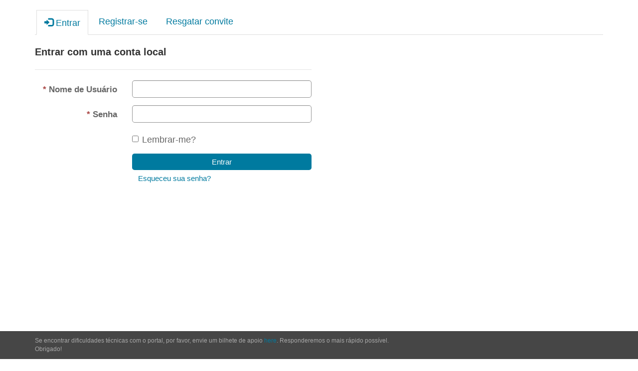

--- FILE ---
content_type: text/html; charset=utf-8
request_url: https://osvolunteers.microsoftcrmportals.com/pt-BR/SignIn?ReturnUrl=%252Fen-US%252Fforums%252Fgeneral-discussion%252F2fe15406-23e9-ee11-a73c-6045bdbd7e97
body_size: 12597
content:



<!DOCTYPE html>
<html lang="pt-BR" data-lang="pt-BR" crm-lang="pt-BR" dir="ltr" crm-lcid="1046"
	same-site-mode="None">
<head>
		
		<meta charset="utf-8" /><meta name="viewport" content="width=device-width,&#32;initial-scale=1.0" /><meta http-equiv="X-UA-Compatible" content="IE=edge" />
		<script type="text/javascript" >
				
        </script>
	<title>
	
		Casa
		
</title>
		
		<script src="/_portal/7b138792-1090-45b6-9241-8f8d96d8c372/Resources/ResourceManager?lang=pt-BR"></script>
	
	<script type="text/javascript">
        // Refresh all powerBI Iframes on Login in one Iframe
        window.addEventListener('message', function (event) {
            if (event && event.data && event.data == 'refreshPowerBI') {
                $("iframe.powerbi").each(function () {
                    this.src = this.src;
                });
            }
        });

        // Fix for incorrect viewport width setting in IE 10 on Windows Phone 8.
        if (navigator.userAgent.match(/IEMobile\/10\.0/)) {
            var msViewportStyle = document.createElement("style");
            msViewportStyle.appendChild(document.createTextNode("@-ms-viewport{width:auto!important}"));
            document.getElementsByTagName("head")[0].appendChild(msViewportStyle);
        }
    </script>
		
	
		
		<link href="/bootstrap.min.css?1595333341000" rel="stylesheet" />

		<link href="https://content.powerapps.com/resource/powerappsportal/dist/font-awesome.bundle-3d8a58a48f.css" onerror="javascript:&#32;var&#32;target&#32;=&#32;event.target;&#32;var&#32;link&#32;=&#32;document.createElement(&#39;link&#39;);&#32;link.crossOrigin&#32;=&#32;target.crossOrigin;&#32;link.href&#32;=&#32;&#39;/dist/font-awesome.bundle-3d8a58a48f.css&#39;;&#32;link.rel&#32;=&#32;&#39;stylesheet&#39;;&#32;target.insertAdjacentElement(&#39;afterend&#39;,link);" rel="stylesheet" />

				<link href="https://content.powerapps.com/resource/powerappsportal/dist/preform.bundle-c7915b3e06.css" onerror="javascript:&#32;var&#32;target&#32;=&#32;event.target;&#32;var&#32;link&#32;=&#32;document.createElement(&#39;link&#39;);&#32;link.crossOrigin&#32;=&#32;target.crossOrigin;&#32;link.href&#32;=&#32;&#39;/dist/preform.bundle-c7915b3e06.css&#39;;&#32;link.rel&#32;=&#32;&#39;stylesheet&#39;;&#32;target.insertAdjacentElement(&#39;afterend&#39;,link);" rel="stylesheet" />


		
			


		
	
		<link rel="stylesheet" href="/Areas/Account/css/account.css">
	

		<link href="/theme.css?1663569818000" rel="stylesheet" />
<link href="/osi-styles.css?1614850187000" rel="stylesheet" />

		<style type="text/css">#terms-and-conditions-section{
 padding-top:10px; 
}


body {
    margin-bottom: 0px; 
}
.no-float {
      display: table-cell;
      float: none;
  }
  .btn {
    border-radius:5px;
    border:0px;
  }
  
  .navbar-static-top.navbar-inverse {
  
    border-color: transparent;
    padding-bottom: 0px;
    display: none;
}
 
 body {
    font-family: "Segoe UI","Helvetica Neue",Helvetica,Arial,sans-serif;
    font-size: 18px;
    line-height: 1.42857;
    color: #666;
    background-color: #fff;
}


.sidebar-home {
    background-color: #ffffff !important;
    border-top: none;
    margin-top: 36px;
    position: relative;
    padding-top: 0px;
    max-width: 1400px;
    margin: 0 auto;
}
.no-gutter > [class*='col-'] {
    padding-right:0;
    padding-left:0;
}

.grey {
    background-color: #F7F4F4;
}

 .col-md-12 {
    width: 100%;
    margin-bottom: 35px;
}

h2 {
    font-weight: bold;
    font-size: 24px;
    color: #1c9bb7;
}

.hero-image {
    max-height: 600px;
    margin-bottom: 25px;
}

b, strong {
    font-weight: bold;
    font-size: 18px;
}

.btn-danger {
    color: #fff;
    background-color: #e41c24;
    border-color: #e41c24;
}

.spacer {
    padding-top: 25px;
    padding-bottom: 25px; 
}

footer .footer-bottom {
    width: 100%;
    margin: 0 auto;
    min-height: 36px;
    background-color: #464646;
    font-size: 12px;
    display: flex;
    align-items: center;
}

ul, ol {
    margin-top: 0;
    margin-bottom: 10.5px;
    margin-top: 15px;
}

.btn-primary {
    margin-bottom: 0px !important;
}

h4 {
    margin-top: 15.5px;
    margin-bottom: 15.5px;
}

p {
	display: inline-block;
	margin: 20px;
}
hr {
	display: inline-block;
	width: 100px;	
}

@media (min-width: 1200px) {
.navbar>.container .navbar-brand, .navbar>.container-fluid .navbar-brand {
   margin-left: 0; 
   float: right !important;
  
    padding-top: 10px;
}
}

@media (max-width: 1026px) {
body {
    background-color: #efefef;
}
.full-bgd-img {
    width: 100%;
    background-image: none;
    background-size: 100%;
    background-repeat: no-repeat;
    background-color: #a9a9a9;
    padding-top: 80px;
}

.white-bgd {
    margin: auto;
}

}

@media (max-width: 420px) {
.white-bgd {
    max-width: 350px;
}

h4, .h4 {
    font-size: 18px;
}
.full-bgd-img {
    padding-top: 30px;
}
.page-content {
    min-height: 750px;
}
.page-copy {
    margin-bottom: 40px;
}
.footer-bottom {
    position: relative;
}
}
</style>
		<script type="text/javascript" src="https://cdnjs.cloudflare.com/ajax/libs/pdfobject/2.1.1/pdfobject.js"></script>
		
		
		
	
		
		<link href="https://content.powerapps.com/resource/powerappsportal/dist/pwa-style.bundle-55718a4c0d.css" onerror="javascript:&#32;var&#32;target&#32;=&#32;event.target;&#32;var&#32;link&#32;=&#32;document.createElement(&#39;link&#39;);&#32;link.crossOrigin&#32;=&#32;target.crossOrigin;&#32;link.href&#32;=&#32;&#39;/dist/pwa-style.bundle-55718a4c0d.css&#39;;&#32;link.rel&#32;=&#32;&#39;stylesheet&#39;;&#32;target.insertAdjacentElement(&#39;afterend&#39;,link);" rel="stylesheet" />

		</head>
<body data-sitemap-state="/"
	data-dateformat="dd-MMM-yy"
	data-timeformat="HH:mm"
	data-datetimeformat="dd-MMM-yy HH:mm"
	data-app-path="/"
	data-ckeditor-basepath="/js/BaseHtmlContentDesigner/Libs/msdyncrm_/libs/ckeditor/"
	data-case-deflection-url="/_services/search/7b138792-1090-45b6-9241-8f8d96d8c372">


	
		<link href="https://content.powerapps.com/resource/powerappsportal/dist/pcf-style.bundle-373a0f4982.css" onerror="javascript:&#32;var&#32;target&#32;=&#32;event.target;&#32;var&#32;link&#32;=&#32;document.createElement(&#39;link&#39;);&#32;link.crossOrigin&#32;=&#32;target.crossOrigin;&#32;link.href&#32;=&#32;&#39;/dist/pcf-style.bundle-373a0f4982.css&#39;;&#32;link.rel&#32;=&#32;&#39;stylesheet&#39;;&#32;target.insertAdjacentElement(&#39;afterend&#39;,link);" rel="stylesheet" />

			
	
		

	<div id="offlineNotificationBar" class="displayNone">
		<img alt="web" id="web" onerror="javascript:&#32;var&#32;target&#32;=&#32;event.target;&#32;var&#32;img&#32;=&#32;document.createElement(&#39;img&#39;);&#32;img.src&#32;=&#32;&#39;/css/images/web.png&#39;;&#32;img.alt&#32;=&#32;&#39;web&#39;;&#32;img.id&#32;=&#32;&#39;web&#39;&#32;;&#32;target.insertAdjacentElement(&#39;afterend&#39;,img);&#32;target.remove();" src="https://content.powerapps.com/resource/powerappsportal/img/web.png" />
		<div id="message">Você está offline. Esta é uma versão somente leitura da página.</div>
		<div id="close" onclick="this.parentElement.style.display='none';"><img alt="close" onerror="javascript:&#32;var&#32;target&#32;=&#32;event.target;&#32;var&#32;img&#32;=&#32;document.createElement(&#39;img&#39;);&#32;img.src&#32;=&#32;&#39;/css/images/close.png&#39;;&#32;img.alt&#32;=&#32;&#39;close&#39;;&#32;img.id&#32;=&#32;&#39;&#39;&#32;;&#32;target.insertAdjacentElement(&#39;afterend&#39;,img);&#32;target.remove();" src="https://content.powerapps.com/resource/powerappsportal/img/close.png" /></div>
	</div>

	

	<script type="text/javascript">
        window.DisableCkEditor = window.DisableCkEditor || {};
		DisableCkEditor.Value = 'False';
    </script>

	<script type="text/javascript">
        var enableOmniChannelWidgetWithSiteCopilot = 'False';
        if (enableOmniChannelWidgetWithSiteCopilot === "True" || enableOmniChannelWidgetWithSiteCopilot === "true") {
            const authUrl = window.location.origin + "/_services/auth/portalusertoken";
            const fetchWithRetries = async (url, options, retries) => {
                try {
                    const authResponse = await fetch(url, options);
                    const token = await authResponse.text();
                    sessionStorage['c2Token'] = token;
                } catch (err) {
                    if (retries === 1) throw err;
                    return await fetchWithRetries(url, options, retries - 1);
                }
            };
            fetchWithRetries(authUrl, { method: "POST" }, 4);
        }
    </script>

	<script type="text/javascript">
		var isPvaBotAuthenticated = sessionStorage['isPvaBotAuthenticated'];
		var isPortalUserLoggedIn = 'False';

        if ((isPvaBotAuthenticated != null || isPvaBotAuthenticated != undefined) && isPvaBotAuthenticated != isPortalUserLoggedIn) {
			sessionStorage['triggerPvaBotSignOut'] = true;
			sessionStorage.removeItem('c2Token');
            sessionStorage.removeItem('directLinetoken');
            sessionStorage.removeItem('conversation_Id');

			sessionStorage.removeItem('bot_c2Token');
			sessionStorage.removeItem('botdirectLinetoken');
            sessionStorage.removeItem('botconversation_Id');
		}
		sessionStorage['isPvaBotAuthenticated'] = isPortalUserLoggedIn;
    </script>

	<script type="text/javascript">
		window["CSPSettings"] = window["CSPSettings"] || {};
		window["CSPSettings"].nonce = '';
        window["FabricConfig"] = window["FabricConfig"] || {};
        window["FabricConfig"].mergeStyles = window["FabricConfig"].mergeStyles || {};
		window["FabricConfig"].mergeStyles.cspSettings = window["CSPSettings"];
        window["Microsoft"] = window["Microsoft"] || {};
		window["Microsoft"].Dynamic365 = {
			Portal: {
				
				User: {
					userName: '',
					firstName: '',
					lastName: '',
					email: '',
					contactId: '',
					userRoles: [],
				},
				
				version: '9.7.9.55',
				type: 'CustomerPortal',
				id: '1119abef-f9a7-465d-ac74-df10dd596948', 
				geo: 'NAM', 
				tenant: 'd6b6b690-08af-4e14-bab6-f83cef2c16e0', 
				correlationId: '13b76bab-8a5f-47d0-8271-ce5839ce994f',
                orgEnvironmentId: 'f1c25e25-ef32-4681-ae90-4d27fc99de56',
                orgId: '137e6d54-cf12-458a-8dd2-571e692aefa8',
                portalProductionOrTrialType: 'Production',
                isTelemetryEnabled: 'True',
                InstrumentationSettings: {
                    instrumentationKey: '197418c5cb8c4426b201f9db2e87b914-87887378-2790-49b0-9295-51f43b6204b1-7172',
                    collectorEndpoint: 'https://us-mobile.events.data.microsoft.com/OneCollector/1.0/'
                },
                timerProfileForBatching: 'NEAR_REAL_TIME',
                activeLanguages: ["en-US","fr-FR","ru-RU","pt-PT","pt-BR","it-IT","vi-VN","th-TH","es-ES"],
                isClientApiEnabled: 'True'
            }
        };

		window["Microsoft"].Dynamic365.Portal.onPagesClientApiReady = (callback) => {
			return new Promise((resolve, reject) => {
				let isComplete = false;
				let timeoutId;
				const timeoutInterval = 10000;
		
				function handleReady() {
					if (!isComplete && window.$pages) {
						isComplete = true;
						clearTimeout(timeoutId);
						try {
							if (typeof callback === "function") {
								callback(window.$pages);
							}
						} catch (e) {
							console.error("onPagesClientApiReady callback error:", e);
						}
						resolve(window.$pages); // should we reject if callback throws an error
					}
				}
		
				if (window.$pages) {
					handleReady();
					return;
				}
		
				function sdkListener() {
					handleReady();
					window.removeEventListener('pagesSDKInitialized', sdkListener);
				}
		
				window.addEventListener('pagesSDKInitialized', sdkListener);
		
				timeoutId = setTimeout(() => {
					if (!isComplete) {
						window.removeEventListener('pagesSDKInitialized', sdkListener);
						if (window.$pages) {
							handleReady();
						} else {
							isComplete = true;
							reject(new Error('window.$pages not available.'));
						}
					}
				}, timeoutInterval);
			});
		};

        // Mark request not cacheable if Dynamics365PortalAnalytics cookie is being refreshed by the server or if the cookie in request header is invalid
		

        // For client side telemetry intializing Dynamics365PortalAnalytics cookie object
		
        window["Microsoft"].Dynamic365.Portal.dynamics365PortalAnalytics = 'zPf4YJ1dBkOlYmhOSco6texNhOZ5Eiqj5j63bOe0G7JiISewCCO38ykXNSFnornXT90-iLDN0OIUTWY5gEDIoWJ8QQyxlMCrhgcVZFSZ3TKDHJditxL9VVPCw74WDmdP5VGP6c_L6PStzKRatkvS7Q2'; // CodeQL [SM00430] False Positive: only alphanumeric chars allowed, for non-alphanumeric char it will return INVALID_CHARACTERS_IN_COOKIE 
		

	</script>
	
	<script type="text/javascript">

		
    </script>

	
		
<script src="/commonlib.js"></script>
<script>
var userrole = '';
var username = '';
if(userrole != ''){
		//Redired to landing page when user who has name field  clicks on home button.
    var partialUrlString = window.location.href.split('/')
    var partialUrl = partialUrlString[partialUrlString.length - 2];

		if(username =="" && partialUrl != "volunteer")
		{
		window.location.href = "/volunteer/";
		}
}
</script>
<div class="navbar navbar-inverse navbar-static-top navbar-fixed-top" style="background-color:white;" role="navigation">
  <div class="container-fluid">
    <div class="navbar-header">
      <div class="visible-xs-block">
        <div id="headerLogo" style="float: left;"><a href="/"><img alt="Operation Smile" unselectable="on" src="/operationsmilelogo4" style=" width:100px; height: auto;"></a></div>
      </div>
       <div class="visible-sm-block visible-md-block visible-lg-block navbar-brand"> 
        <div class="xrm-editable-html&#32;xrm-attribute" data-languageContext="português&#32;(Brasil)"><div class="xrm-attribute-value"><div id="headerLogo" style="float: left;">
  <a href="/">
    <img alt="Operation Smile" unselectable="on" src="/operationsmilelogo4">
  </a>
</div></div></div>
      </div>
      <button type="button" style="border:none;" class="navbar-toggle collapsed" title="Alternar navega&#231;&#227;o" data-toggle="collapse" data-target="#navbar" aria-expanded="false" onclick="setHeight();">
        <span class="sr-only">Alternar navega&#231;&#227;o</span>
        <span class="icon-bar" style="background-color:#878990;"></span>
        <span class="icon-bar" style="background-color:#878990;"></span>
        <span class="icon-bar" style="background-color:#878990;"></span>
      </button>
    </div>
    <div id="navbar" class="navbar-collapse collapse">
      
      
        <div class="navbar-right menu-bar " data-weblinks-maxdepth="2">
          <ul class="nav navbar-nav weblinks" role="menubar">
            
              
              
                
              

              <li role="none" class="weblink ">
                <a role="menuitem" style="color:#878990;"
                    aria-label="Home"
                                        href="/pt-BR/"
 title="Home">
                        <span class="fa fa-home" aria-hidden="true"></span>
                </a>

                
              </li>

            
              
                <li class="divider-vertical" aria-hidden="true"></li>
              
              
                
                  
                
              

              <li role="none" class="weblink  dropdown">
                <a role="menuitem" style="color:#878990;"
                    aria-label="Volunt&#225;rio"
                                        href="#" class="dropdown-toggle" data-toggle="dropdown"
 title="Volunt&#225;rio">
                      Volunt&#225;rio
                      <span class="caret"></span>
                </a>

                
                  <ul class="dropdown-menu" role="menu">
                    
                      <li role="none">
                        <a role="menuitem" style="color:#878990;"
                           aria-label="Volunt&#225;rio"
                           href="/pt-BR/volunteer/"
                           
                           
                           title="Volunt&#225;rio" >Volunt&#225;rio</a>
                      </li>
                      <li class="divider"></li>
                    
                    
                      <li role="none">
                        <a role="menuitem" style="color:#878990;"
                           aria-label="As minhas aplica&#231;&#245;es"
                           href="/volunteer/my-applications/"
                           
                           
                           >
                           As minhas aplica&#231;&#245;es
                        </a>
                      </li>
                    
                      <li role="none">
                        <a role="menuitem" style="color:#878990;"
                           aria-label="Meus documentos"
                           href="/volunteer/my-documents/"
                           
                           
                           >
                           Meus documentos
                        </a>
                      </li>
                    
                      <li role="none">
                        <a role="menuitem" style="color:#878990;"
                           aria-label="Conte-nos sobre voc&#234;"
                           href="/volunteer/pre-screening/"
                           
                           
                           >
                           Conte-nos sobre voc&#234;
                        </a>
                      </li>
                    
                      <li role="none">
                        <a role="menuitem" style="color:#878990;"
                           aria-label="Recursos para volunt&#225;rios"
                           href="/volunteer/volunteer-resources/"
                           
                           
                           >
                           Recursos para volunt&#225;rios
                        </a>
                      </li>
                    
                  </ul>
                
              </li>

            
              
                <li class="divider-vertical" aria-hidden="true"></li>
              
              
                
                  
                
              

              <li role="none" class="weblink  dropdown">
                <a role="menuitem" style="color:#878990;"
                    aria-label="Miss&#245;es"
                                        href="#" class="dropdown-toggle" data-toggle="dropdown"
 title="Miss&#245;es">
                      Miss&#245;es
                      <span class="caret"></span>
                </a>

                
                  <ul class="dropdown-menu" role="menu">
                    
                      <li role="none">
                        <a role="menuitem" style="color:#878990;"
                           aria-label="Miss&#245;es"
                           href="/pt-BR/missions/"
                           
                           
                           title="Miss&#245;es" >Miss&#245;es</a>
                      </li>
                      <li class="divider"></li>
                    
                    
                      <li role="none">
                        <a role="menuitem" style="color:#878990;"
                           aria-label="Minhas miss&#245;es confirmadas"
                           href="/missions/my-confirmed-missions/"
                           
                           
                           >
                           Minhas miss&#245;es confirmadas
                        </a>
                      </li>
                    
                  </ul>
                
              </li>

            
            
            
            <li class="divider-vertical" aria-hidden="true"></li>
            
              <li class="dropdown" role="none">
                <a class="dropdown-toggle" href="#" data-toggle="dropdown" role="menuitem" 
                aria-label="portugu&#234;s (Brasil)" aria-haspopup="true" aria-expanded="false" 
                title="portugu&#234;s (Brasil)" style="color:#878990;">
                  <span class="drop_language">portugu&#234;s (Brasil)</span>
                  <span class="caret"></span>
                </a>
                <ul class="dropdown-menu" role="menu">
  
    <li>
      <a href="/en-US/SignIn?ReturnUrl=%252Fen-US%252Fforums%252Fgeneral-discussion%252F2fe15406-23e9-ee11-a73c-6045bdbd7e97" title="English" data-code="en-US" 
      style="color:#878990;">English</a>
    </li>
    
    <li>
      <a href="/fr-FR/SignIn?ReturnUrl=%252Fen-US%252Fforums%252Fgeneral-discussion%252F2fe15406-23e9-ee11-a73c-6045bdbd7e97" title="français" data-code="fr-FR" 
      style="color:#878990;">français</a>
    </li>
    
    <li>
      <a href="/ru-RU/SignIn?ReturnUrl=%252Fen-US%252Fforums%252Fgeneral-discussion%252F2fe15406-23e9-ee11-a73c-6045bdbd7e97" title="русский" data-code="ru-RU" 
      style="color:#878990;">русский</a>
    </li>
    
    <li>
      <a href="/pt-PT/SignIn?ReturnUrl=%252Fen-US%252Fforums%252Fgeneral-discussion%252F2fe15406-23e9-ee11-a73c-6045bdbd7e97" title="português (Portugal)" data-code="pt-PT" 
      style="color:#878990;">português (Portugal)</a>
    </li>
    
    <li>
      <a href="/pt-BR/SignIn?ReturnUrl=%252Fen-US%252Fforums%252Fgeneral-discussion%252F2fe15406-23e9-ee11-a73c-6045bdbd7e97" title="português (Brasil)" data-code="pt-BR" 
      style="color:#878990;">português (Brasil)</a>
    </li>
    
    <li>
      <a href="/it-IT/SignIn?ReturnUrl=%252Fen-US%252Fforums%252Fgeneral-discussion%252F2fe15406-23e9-ee11-a73c-6045bdbd7e97" title="italiano" data-code="it-IT" 
      style="color:#878990;">italiano</a>
    </li>
    
    <li>
      <a href="/vi-VN/SignIn?ReturnUrl=%252Fen-US%252Fforums%252Fgeneral-discussion%252F2fe15406-23e9-ee11-a73c-6045bdbd7e97" title="Tiếng Việt" data-code="vi-VN" 
      style="color:#878990;">Tiếng Việt</a>
    </li>
    
    <li>
      <a href="/th-TH/SignIn?ReturnUrl=%252Fen-US%252Fforums%252Fgeneral-discussion%252F2fe15406-23e9-ee11-a73c-6045bdbd7e97" title="ไทย" data-code="th-TH" 
      style="color:#878990;">ไทย</a>
    </li>
    
    <li>
      <a href="/es-ES/SignIn?ReturnUrl=%252Fen-US%252Fforums%252Fgeneral-discussion%252F2fe15406-23e9-ee11-a73c-6045bdbd7e97" title="español" data-code="es-ES" 
      style="color:#878990;">español</a>
    </li>
    
</ul>
              </li>
            <li class="divider-vertical" aria-hidden="true"></li>
            
            
              <li role="none">
                <a role="menuitem" style="color:#878990;" aria-label="Entrar" href="/pt-BR/SignIn?returnUrl=%252Fen-US%252Fforums%252Fgeneral-discussion%252F2fe15406-23e9-ee11-a73c-6045bdbd7e97" title="Entrar">
                      Entrar
                </a>
              </li>
            
          </ul>
          
        </div>
      
      <div class="navbar-right hidden-xs">
        <div class="xrm-editable-html&#32;xrm-attribute&#32;no-value"><div class="xrm-attribute-value"></div></div>
      </div>
    </div>
  </div>
</div>


  
  
  
  

<script type="text/javascript">
         window.onload = function() {

            if(window.navigator.appName == "Microsoft Internet Explorer" || window.navigator.userAgent.indexOf("Trident") > 0){
                var searchElement = document.getElementById("search");
                if (searchElement != null) searchElement.setAttribute("href", "");
            }
          };

          function setHeight(){
           var windowHeight = window.innerHeight - 140;
           var navbar = document.getElementById("navbar");
           if (navbar) {
            navbar.style.maxHeight = windowHeight + "px";
   }
          }

          window.addEventListener('resize', function (event) {
           setHeight();
          });
</script>
	

	<!-- add anti-forgery token-->
	<div id="antiforgerytoken" data-url="/_layout/tokenhtml"></div>

	
			<!-- Client Telemetry init if telemetry enabled-->
			<script onerror="javascript:&#32;var&#32;target&#32;=&#32;event.target;&#32;var&#32;script&#32;=&#32;document.createElement(&#39;script&#39;);&#32;script.crossOrigin&#32;=&#32;target.crossOrigin;&#32;script.src&#32;=&#32;&#39;/dist/client-telemetry.bundle-f9f45b65a6.js&#39;;&#32;script.type&#32;=&#32;&#39;text/javascript&#39;;&#32;target.insertAdjacentElement(&#39;afterend&#39;,script);" src="https://content.powerapps.com/resource/powerappsportal/dist/client-telemetry.bundle-f9f45b65a6.js" type="text/javascript"></script>

		
	
		<!-- Client Telemetry Wrapper init -->
		<script onerror="javascript:&#32;var&#32;target&#32;=&#32;event.target;&#32;var&#32;script&#32;=&#32;document.createElement(&#39;script&#39;);&#32;script.crossOrigin&#32;=&#32;target.crossOrigin;&#32;script.src&#32;=&#32;&#39;/dist/client-telemetry-wrapper.bundle-633e70f51b.js&#39;;&#32;script.type&#32;=&#32;&#39;text/javascript&#39;;&#32;target.insertAdjacentElement(&#39;afterend&#39;,script);" src="https://content.powerapps.com/resource/powerappsportal/dist/client-telemetry-wrapper.bundle-633e70f51b.js" type="text/javascript"></script>

		<script>
			window.clientLogWrapper = new ClientLogWrapper();
		</script>
		<script onerror="javascript:&#32;var&#32;target&#32;=&#32;event.target;&#32;var&#32;script&#32;=&#32;document.createElement(&#39;script&#39;);&#32;script.crossOrigin&#32;=&#32;target.crossOrigin;&#32;script.src&#32;=&#32;&#39;/dist/preform.moment_2_29_4.bundle-4fdd3f639b.js&#39;;&#32;script.type&#32;=&#32;&#39;text/javascript&#39;;&#32;target.insertAdjacentElement(&#39;afterend&#39;,script);" src="https://content.powerapps.com/resource/powerappsportal/dist/preform.moment_2_29_4.bundle-4fdd3f639b.js" type="text/javascript"></script>

		

		<script onerror="javascript:&#32;var&#32;target&#32;=&#32;event.target;&#32;var&#32;script&#32;=&#32;document.createElement(&#39;script&#39;);&#32;script.crossOrigin&#32;=&#32;target.crossOrigin;&#32;script.src&#32;=&#32;&#39;/dist/pcf-dependency.bundle-805a1661b7.js&#39;;&#32;script.type&#32;=&#32;&#39;text/javascript&#39;;&#32;target.insertAdjacentElement(&#39;afterend&#39;,script);" src="https://content.powerapps.com/resource/powerappsportal/dist/pcf-dependency.bundle-805a1661b7.js" type="text/javascript"></script>

							   <script onerror="javascript:&#32;var&#32;target&#32;=&#32;event.target;&#32;var&#32;script&#32;=&#32;document.createElement(&#39;script&#39;);&#32;script.crossOrigin&#32;=&#32;target.crossOrigin;&#32;script.src&#32;=&#32;&#39;/dist/pcf.bundle-b48d7dca38.js&#39;;&#32;script.type&#32;=&#32;&#39;text/javascript&#39;;&#32;target.insertAdjacentElement(&#39;afterend&#39;,script);" src="https://content.powerapps.com/resource/powerappsportal/dist/pcf.bundle-b48d7dca38.js" type="text/javascript"></script>

							   <script onerror="javascript:&#32;var&#32;target&#32;=&#32;event.target;&#32;var&#32;script&#32;=&#32;document.createElement(&#39;script&#39;);&#32;script.crossOrigin&#32;=&#32;target.crossOrigin;&#32;script.src&#32;=&#32;&#39;/dist/pcf-extended.bundle-b0e01b5622.js&#39;;&#32;script.type&#32;=&#32;&#39;text/javascript&#39;;&#32;target.insertAdjacentElement(&#39;afterend&#39;,script);" src="https://content.powerapps.com/resource/powerappsportal/dist/pcf-extended.bundle-b0e01b5622.js" type="text/javascript"></script>

						
		
		<div id="content-container" class="container wrapper-body" role="main">
			<div id="content">
				
	
	
	<ul class="nav nav-tabs nav-account" role="tablist" onkeydown="navigation(event)">
		<li role="none" class="active"><a role="tab" aria-selected="True" href="javascript:void(0)" aria-label="Entrar" title="Entrar"><span class="fa fa-sign-in" aria-hidden="true"></span> Entrar</a></li>
		
			<li role="none" class="">
				<a role="tab" aria-selected="False" href="/pt-BR/Account/Login/Register?returnUrl=%252Fen-US%252Fforums%252Fgeneral-discussion%252F2fe15406-23e9-ee11-a73c-6045bdbd7e97" aria-label="Registrar-se" title="Registrar-se">Registrar-se</a>
			</li>
		
		<li role="none" class=""><a role="tab" aria-selected="False" href="/pt-BR/Register?returnUrl=%252Fen-US%252Fforums%252Fgeneral-discussion%252F2fe15406-23e9-ee11-a73c-6045bdbd7e97" aria-label="Resgatar convite" title="Resgatar convite">Resgatar convite</a></li>
		
	</ul> 

<script type="text/javascript">

	const keyCodes = {
		END: 35,
		HOME: 36,
		LEFT: 37,
		RIGHT: 39,
		SPACE: 32
	};

	$(document).ready(function () {
		//make the tabindex='0' for active tab and -1 for others
		$(".nav.nav-tabs.nav-account > li > a").attr("tabindex", "-1");
        $(".nav.nav-tabs.nav-account > li > a").attr("aria-selected", "false");
		$(".nav.nav-tabs.nav-account > li.active > a").attr("tabindex", "0");
		$(".nav.nav-tabs.nav-account > li.active > a").trigger("focus");
        $(".nav.nav-tabs.nav-account > li.active > a").attr("aria-selected", "true");
	});

	function navigation(e)
	{
		//change tabindex dynamically for all the tabs on key press of left-right navigation keys or home/end keys
		var tabs = $(".nav.nav-tabs.nav-account > li > a");
		if (e.keyCode === keyCodes.END || e.keyCode === keyCodes.HOME || e.keyCode === keyCodes.LEFT || e.keyCode === keyCodes.RIGHT) {
			var currentTab = $(document.activeElement);
			for (index = 0; index < tabs.length; index++) {
				if ($(tabs[index]).text() === currentTab.text()) {
					e.keyCode === keyCodes.LEFT || e.keyCode === keyCodes.END ? (index == 0 || e.keyCode === keyCodes.END ? $(tabs[tabs.length - 1]).trigger("focus") :
						$(tabs[index - 1]).trigger("focus")) : (index == (tabs.length - 1) || e.keyCode === keyCodes.HOME ? $(tabs[0]).focus() : $(tabs[index + 1]).trigger("focus"));
				}
			}
		}
		//open tab on click of SPACE key
		if (e.keyCode == keyCodes.SPACE) {
            e.preventDefault();
			$(document.activeElement)[0].click();
            tabs.attr("tabindex", "-1").attr("aria-selected", "false");
        }
	}
</script>


	<div class="page-content" id="mainContent">
		
	<div class="xrm-editable-html&#32;xrm-attribute&#32;no-value&#32;page-copy"><div class="xrm-attribute-value"></div></div>

		
	
	<div class="row">
		
			<div class="col-md-6">
				

<form action="/pt-BR/SignIn?ReturnUrl=%252Fen-US%252Fforums%252Fgeneral-discussion%252F2fe15406-23e9-ee11-a73c-6045bdbd7e97" method="post">
	<input name="__RequestVerificationToken" type="hidden" value="rYnScPCabsS0i3ZmWeqrvfXCHL5Gk4oFPrg9x4L-yE3w_pQVRDpUPNUnn5ratzcBMsMS9qpNGq-_NAKMFpw_Jwmkx-k6HQgtds-JUnyca5c1" />
	<div class="form-horizontal">
			<h2 class="login-heading-section" id="local-login-heading">
				<span class="xrm-editable-text&#32;xrm-attribute"><span class="xrm-attribute-value-encoded&#32;xrm-attribute-value">Entrar com uma conta local</span></span>
			</h2>
		<div class="validation-summary-valid&#32;listStyleTypeNone&#32;alert&#32;alert-block&#32;alert-danger" data-valmsg-summary="true" id="loginValidationSummary"><ul><li style="display:none"></li>
</ul></div>
			
				<div class="form-group">
					<label class="col-sm-4 control-label required" for="Username"><span class="xrm-editable-text&#32;xrm-attribute"><span class="xrm-attribute-value-encoded&#32;xrm-attribute-value">Nome de Usuário</span></span></label>
					<div class="col-sm-8">
						<input class="form-control" id="Username" name="Username" type="text" value="" />
					</div>
				</div>
			
			<div class="form-group">
				<label class="col-sm-4 control-label required" for="PasswordValue"><span class="xrm-editable-text&#32;xrm-attribute"><span class="xrm-attribute-value-encoded&#32;xrm-attribute-value">Senha</span></span></label>
				<div class="col-sm-8">
					<input autocomplete="new-password" class="form-control" id="PasswordValue" name="PasswordValue" type="password" />
				</div>
			</div>
			
				<div class="form-group">
					<div class="col-sm-offset-4 col-sm-8">
						<div class="checkbox">
							<label>
								<input data-val="true" data-val-required="The&#32;RememberMe&#32;field&#32;is&#32;required." id="RememberMe" name="RememberMe" type="checkbox" value="true" /><input name="RememberMe" type="hidden" value="false" />
								<span class="xrm-editable-text&#32;xrm-attribute"><span class="xrm-attribute-value-encoded&#32;xrm-attribute-value">Lembrar-me?</span></span>
							</label>
						</div>
					</div>
				</div>
			
			<div class="form-group">
				<div class="col-sm-offset-4 col-sm-8">
					<button id="submit-signin-local" class="btn btn-primary" title="Entrar">Entrar</button>
					
						<a class="btn btn-default" role="link" href="/pt-BR/Account/Login/ForgotPassword" title="Esqueceu sua senha?">Esqueceu sua senha?</a> 
					
				</div>
			</div>
	</div>
</form>
<script type="text/javascript">
	$(function() {
		$("#submit-signin-local").on("click", function () {
			$.blockUI({ message: null, overlayCSS: { opacity: .3 } });
		});
	});
	$(document).ready(function () {
		if (portal) {
			portal.UpdateValidationSummary("loginValidationSummary");
		}
	});
</script>

			</div>
		
	</div>
	<script type="text/javascript">
				$(document).ready(function () {
					document.querySelector('title').innerHTML = ($('.nav-tabs > li.active').text() + "");
					shell.refreshToken();
				});
</script>

	</div>

			</div>
		</div>
	

	<script onerror="javascript:&#32;var&#32;target&#32;=&#32;event.target;&#32;var&#32;script&#32;=&#32;document.createElement(&#39;script&#39;);&#32;script.crossOrigin&#32;=&#32;target.crossOrigin;&#32;script.src&#32;=&#32;&#39;/dist/pcf-loader.bundle-f4a0e619b8.js&#39;;&#32;script.type&#32;=&#32;&#39;text/javascript&#39;;&#32;target.insertAdjacentElement(&#39;afterend&#39;,script);" src="https://content.powerapps.com/resource/powerappsportal/dist/pcf-loader.bundle-f4a0e619b8.js" type="text/javascript"></script>

		
		
	

	
		<div id="pp-native-controls-react-root"></div>
<script>window._nativeControlConfig = { "publicPath":"https://content.powerapps.com/resource/powerappsportal/controls", "versions": {"pcf_loader":"0.0.42","pcf_controls":"3.22.4","mf_shared":"0.2.23","host":"0.13.0","data_grid":"1.11.5","controls_fluent_v9":"0.0.45"} }</script>
<script defer="defer" src="https://content.powerapps.com/resource/powerappsportal/controls/host/main.926c9ede68.chunk.js"></script>
		
	
	
		<footer role="contentinfo" style="
    left: 0;
    bottom: 0;
    width: 100%; ">
  <div class="footer-bottom hidden-print" style="padding: 10px 0">
    <div class="container">
      <div class="row">
      <div class="col-md-8 col-sm-8 col-xs-12 text-left">
          <div class="xrm-editable-html&#32;xrm-attribute" data-languageContext="português&#32;(Brasil)"><div class="xrm-attribute-value">Se encontrar dificuldades técnicas com o portal, por favor, envie um bilhete de apoio <a href="mailto:volunteerinfo@operationsmile.org">here</a>. Responderemos o mais rápido possível. Obrigado!

</div></div>
      </div>
      <div class="col-md-4 col-sm-4 col-xs-12 text-left">
        <div class="xrm-editable-html&#32;xrm-attribute&#32;no-value"><div class="xrm-attribute-value"></div></div>
      </div>        
    </div>
  </div>
</footer>

<script type="text/javascript">
       (function ($) {
         $(document).ready(function () {
             $(".dropdown-submenu").on("keydown", function (event) {
                if (event.keyCode == 9) {
                     $(this).toggleClass("open");
                }
            });
         });
        }(jQuery));
</script>
	

	<script type="text/javascript">

		function trackCopilotCustomUsage(botSchema) {
			const request = {
				botSchemaName: botSchema
			}
			var json = JSON.stringify(request);
			shell.ajaxSafePost({
				type: "POST",
				contentType: "application/json",
				url: "/_services/copilot/TrackUsage",
				data: json
			}).done(function () {
			}).fail(function (jqXhr) {
			});
		}

		function findAndLogCustomCopilotUsage() {
			const pageSource = document.documentElement.outerHTML;
			const customPvaBotWebchatRegex = /api\.(preprod\.|test\.)?powerplatform\.(com|us|cn|appsplatform\.us)\/powervirtualagents\/botsbyschema\/([^/]+)\/directline\/token/;
			const customPvaBotIframeRegex = /powerva\.microsoft\.com\/environments\/([0-9a-fA-F\-]+)\/bots\/([^/]+)\/webchat/;
			const omniChannelRegex = /livechatwidget\/scripts\/LiveChatBootstrapper\.js/;

			const matchPvaBotWebchat = pageSource.match(customPvaBotWebchatRegex);
			if (matchPvaBotWebchat && matchPvaBotWebchat[3]) {
				trackCopilotCustomUsage(matchPvaBotWebchat[3]);
			}

			const matchPvaBotIframe = pageSource.match(customPvaBotIframeRegex);
			if (matchPvaBotIframe && matchPvaBotIframe[2]) {
				trackCopilotCustomUsage(matchPvaBotIframe[2]);
			}

			const matchOmniChannel = pageSource.match(omniChannelRegex);
			if (matchOmniChannel && matchOmniChannel[0]) {
				trackCopilotCustomUsage("omnichannelWidget");
			}
		}

		window.addEventListener("load", function () {
			findAndLogCustomCopilotUsage();
		});
	</script>

		
			
			
			
			
		
	<script onerror="javascript:&#32;var&#32;target&#32;=&#32;event.target;&#32;var&#32;script&#32;=&#32;document.createElement(&#39;script&#39;);&#32;script.crossOrigin&#32;=&#32;target.crossOrigin;&#32;script.src&#32;=&#32;&#39;/dist/bootstrap.bundle-105a4995b8.js&#39;;&#32;script.type&#32;=&#32;&#39;text/javascript&#39;;&#32;target.insertAdjacentElement(&#39;afterend&#39;,script);" src="https://content.powerapps.com/resource/powerappsportal/dist/bootstrap.bundle-105a4995b8.js" type="text/javascript"></script>

	<script onerror="javascript:&#32;var&#32;target&#32;=&#32;event.target;&#32;var&#32;script&#32;=&#32;document.createElement(&#39;script&#39;);&#32;script.crossOrigin&#32;=&#32;target.crossOrigin;&#32;script.src&#32;=&#32;&#39;/dist/postpreform.bundle-184c77da50.js&#39;;&#32;script.type&#32;=&#32;&#39;text/javascript&#39;;&#32;target.insertAdjacentElement(&#39;afterend&#39;,script);" src="https://content.powerapps.com/resource/powerappsportal/dist/postpreform.bundle-184c77da50.js" type="text/javascript"></script>

	<script onerror="javascript:&#32;var&#32;target&#32;=&#32;event.target;&#32;var&#32;script&#32;=&#32;document.createElement(&#39;script&#39;);&#32;script.crossOrigin&#32;=&#32;target.crossOrigin;&#32;script.src&#32;=&#32;&#39;/dist/app.bundle-690ed42644.js&#39;;&#32;script.type&#32;=&#32;&#39;text/javascript&#39;;&#32;target.insertAdjacentElement(&#39;afterend&#39;,script);" src="https://content.powerapps.com/resource/powerappsportal/dist/app.bundle-690ed42644.js" type="text/javascript"></script>

	<script onerror="javascript:&#32;var&#32;target&#32;=&#32;event.target;&#32;var&#32;script&#32;=&#32;document.createElement(&#39;script&#39;);&#32;script.crossOrigin&#32;=&#32;target.crossOrigin;&#32;script.src&#32;=&#32;&#39;/dist/default-1046.moment_2_29_4.bundle-c584c45efb.js&#39;;&#32;script.type&#32;=&#32;&#39;text/javascript&#39;;&#32;target.insertAdjacentElement(&#39;afterend&#39;,script);" src="https://content.powerapps.com/resource/powerappsportal/dist/default-1046.moment_2_29_4.bundle-c584c45efb.js" type="text/javascript"></script>

	

	
	
	
	<script>
        //this event will update the title of the page based on active breadcrumb
        $('.breadcrumb').ready(function () {
            if ($('.breadcrumb').is(':visible')) {
                document.querySelector('title').innerHTML = ($('.breadcrumb > li.active').text() + "");
            }
        });

        function GoToNewEditor() {
            var editCmsUrlSegment = "EditInCms";
            var currentUrl = window.location.href;
            if (currentUrl.indexOf('?') > -1) {
                var urlSegments = currentUrl.split("?");
                window.location.href = window.location.origin + '/' + editCmsUrlSegment + window.location.pathname + '?' + urlSegments[1];
            }
            else {
                window.location.href = window.location.origin + '/' + editCmsUrlSegment + window.location.pathname;
            }
        }
    </script>
	
		
		
	
		
				<script>
					if ('serviceWorker' in navigator) {
						navigator.serviceWorker.getRegistrations().then(function (registrations) {
							for (let registration of registrations) {
								registration.unregister();
							}
						}).catch(function (err) {
							console.log('Service Worker unregister action failed: ', err);
						});
					}
				</script>
			
	
		
	<!--Start Show Session Expire Warning Popup here -->
    
</body>
</html>
<!-- Generated at 21/01/2026 22:23:57 -->
<!-- Page OK -->


--- FILE ---
content_type: text/html; charset=utf-8
request_url: https://osvolunteers.microsoftcrmportals.com/_layout/tokenhtml?_=1769034238324
body_size: 313
content:
<input name="__RequestVerificationToken" type="hidden" value="lcMUYPYvX9NzmyYcSpwy2WHMEumInrPLIKfN4gKYhzsf1_4pTKgfQjDMU9BvvXnMLAuCdbL2R0893K9AWE-pwbFfi3Fw9LQ-Ufk4S8164xs1" />

--- FILE ---
content_type: text/css; charset=utf-8
request_url: https://osvolunteers.microsoftcrmportals.com/osi-styles.css?1614850187000
body_size: 1287
content:
<style>


.navbar-nav {
    float: left;
    margin: 0;
    padding-right: 30px;
    
}

.navbar-right {
    float: right !important;
    margin-right: -15px;
    padding-right: 20px;
    padding-top: 5px;
}

.navbar-static-top.navbar-inverse {
    border-color: transparent;
    padding-bottom: 0px;
}

.navbar-inverse .navbar-nav>.open>a, .navbar-inverse .navbar-nav>.open>a:hover, .navbar-inverse .navbar-nav>.open>a:focus {
    background-color: #d3d3d3;
}

.navbar-inverse .navbar-nav > li > a:hover {
    color: #fff;
    background-color: #d3d3d3;
    border-bottom: 4px solid #007a9f;
    padding-bottom: 10px;
}

.full-bgd-img {
    width: 100%;
    background-image: url(https://osvolunteersdev.microsoftcrmportals.com/en-US/homepagetop);
    background-size: cover;
    background-position: center;
    background-repeat: no-repeat;
}

.white-bgd {
    background-color: rgba(255, 255, 255, 0.6);
    padding: 35px;
    margin: 50px;
    border-radius: 10px;
    max-width: 450px;
    margin-top: 130px;
}

.page-content {
    min-height: 1130px;
    width: 100%; 
}

body {
    padding-top: 0px;
    min-height: 100%;
    margin-bottom: 200px;
}



.navbar-static-top.navbar .navbar-collapse {
    padding-bottom: 8px !important;
    height: 80px;
    
}

footer {
    position: fixed !important;
    bottom: 0px;
}

footer .footer-bottom {
    width: 100% !important;
    margin: 0 auto;
    min-height: 56px !important;
    background-color: #464646;
    font-size: 12px;
    display: flex;
    align-items: center;
}


.btn-primary {
    color: #fff !important;
    background-color: #007a9f;
    border-color: #007a9f;
    width: 100%;
    margin-bottom: 20px;
}

.btn-info {
    color: #fff !important;
    background-color: #007a9f;
    border-color: #007a9f;
}

a {
    color: #007a9f !important;
    text-decoration: none;
}

/* Next level styles */

.home #headerLogo {
    display: none;
}

.page-heading {
    padding-top: 50px;
}

.form-control {
border-radius: 5px !important;
}

#submit-signin-local{
    width:100%;
    margin-bottom: 20px;
}

.external-accounts-signin {
    margin-top: 25px;
}

.footer-bottom {
    bottom: 0;
    padding: 0px !important;
    position: fixed;
}

/* password orphan "d" styles */
label.control-label.required {
    word-break: break-all;
    font-size: 17px;
}

/* Media Screen styles */

@media (min-width: 1200px) {
.navbar-nav {
    float: left;
    margin: 0;
    margin-right: 15px;
}

.navbar-static-top.navbar .navbar-collapse {
    background-color: #f2f2f2;
}
}



@media (max-width: 770px) {
    .navbar-fixed-top .navbar-header {
        padding-top: 8px;
        padding-bottom: 25px;
    }
    
    
    .navbar-static-top.navbar .navbar-collapse {
        padding-bottom: 8px !important;
        height: 300px;
        background-color: #f2f2f2;
    }

    td.clearfix.cell.datetime.form-control-cell {
        height: 300px;
        position: relative;
    }
    .navbar-toggle {
        background-color: #fff;
    }
    .navbar-toggle .icon-bar {
            border: 1px solid #666;
        }
    .navbar-inverse .navbar-toggle:hover, .navbar-inverse .navbar-toggle:focus {
        background-color: #fff;
    }
    }


 @media (max-width: 420px) {
.page-content {
    min-height: 850px;
}
}

</style>

--- FILE ---
content_type: text/javascript; charset=utf-8
request_url: https://osvolunteers.microsoftcrmportals.com/commonlib.js
body_size: 9508
content:
/* --------------------------------------------------------
//  PORTAL FORM MANIPULATION JAVASCRIPT
// ------------------------------------------------------*/

if (typeof (portal) === "undefined") {
	portal = {};
}

portal.common = ( function () {

	var fieldValue = function( field, type, option ) {
		// returns the current value of a form field
		// -- field: name of the Dataverse field
		// -- type: type of field rendered in portal 
		//          ("text", "lookup", "dropdown", "radio", "checkbox", "multiplechoice", "date")
		// -- option: date format when type = date
        //            or "codes" when type = multiplechoice to return option codes instead of values

		var value; 
		var ref;

		if ( type !== "multiplechoice") {
			ref = "#" + field;
		} else {
			ref = "fieldset[aria-label='" + field + "']";
		}

		if ( type == "date" && option == undefined ) {
			option = "YYYY-MM-DDTHH:mm:ss.SSSSSSS";
		}

		if ( $( ref ) !== undefined && $( ref ) !== null ) {
			switch ( type ) {
				case "text": 
					value = $( ref ).val();
					break;
				case "lookup":
					value = $( ref + "_name" ).val();
					break;
				case "dropdown": 
					value = $( ref + " option:selected" ).text();
					break;
				case "radio": {
					value = $( ref + " input[type='radio']:checked").next();
					value.find("span").remove();
					value = value.text();
					break;
				}
				case "checkbox": 
					value = $( ref ).is(":checked");
					break;
				case "multiplechoice":
                    if (option == "codes")
                        value = $( ref + " input:checked").map(function () {
                            return $(this).attr("value");
                        }).get().join(',').replace(/,,/g,","); // present codes values as a common-delimited string
                    else
                        value = $( ref + " input:checked").parent().parent().prev().children().map(function () {
                            return $(this).text();
					}).get().join(',').replace(/,,/g,","); // present multiple values as a common-delimited string
					break;
				case "date": 
					if ( $( ref ).val() == undefined || $( ref ).val() == null || $( ref ).val() == "" ) {
						value = null;
					}
					else {
						value = moment( $( ref ).val() ).format( option );
					}
					break;
				default: 
					return undefined;
			}

			if ( value == undefined || value == null || value == "" || value == " " ) { 
				return null;
			} else {
				return value;
			}
		}
		return undefined;
	},

	fieldSet = function( field, type, value, option ) {
		// sets the value of a form field
		// -- field: name of the Dataverse field
		// -- type: type of field rendered in portal 
		//          ("text", "lookup", "dropdown", "radio", "checkbox", "multiplechoice", "date")
		// -- value: text value that field should be set to; 
		//			 clears dropdown, radio, checkbox, or multiplechoice when value = null
		// -- option: true/false when type = multiplechoice

		var ref;
		var valid = true;
		
		if ( type !== "multiplechoice") {
			ref = "#" + field;
		} else {
			ref = "fieldset[aria-label='" + field + "']";
			if (value != null)
                value = value.split(",");
		}

		if ( value == "true" ) {
			value = true;
		}

		if ( value == "false" ) {
			value = false;
		}

		if ( option == "true" || option == undefined ) {
			option = true;
		}

		if ( option == "false" || option == null ) {
			option = false;
		}

		if ( $( ref ) !== undefined && $( ref ) !== null && value !== undefined ) {
			switch ( type ) {
				case "text": 
					$( ref ).val( value );
                    $( ref ).trigger("change").trigger("input");
					return value == $( ref ).val();
				case "lookup":
					$( ref + "_name" ).val( value );
                    $( ref ).trigger("change").trigger("input");
					return value == $( ref + "_name" ).val();
				case "dropdown":
					if( value === null ) {
						$( ref + " option").prev().prop("selected", false);
                        $( ref ).trigger("change").trigger("input");
						valid = $( ref + " option").prev().is(":selected");
					}
					else {
						$( ref + " option").filter(function() { 
							return $(this).text() === value || $(this).html().endsWith(">" + value); // match on value or value enclosed in <span> or other tag
						}).prop("selected", true);
                        $( ref ).trigger("change").trigger("input");
						valid = $( ref + " option").filter(function() {
							return $(this).text() === value || $(this).html().endsWith(">" + value); 
						}).is(":selected");
					}
					return valid;
				case "radio":
					if( value === null ) {
						$( ref + " label").prev().prop("checked", false);
                        $( ref ).trigger("change").trigger("input");
						valid = $( ref + " label").prev().is(":checked");
					}
					else {
						$( ref + " label").filter(function() { 
							return $(this).text() === value || $(this).html().endsWith(">" + value); // match on value or value enclosed in <span> or other tag
						}).prev().prop("checked", true);
                        $( ref ).trigger("change").trigger("input");
						valid = $( ref + " label").filter(function() {
							return $(this).text() === value || $(this).html().endsWith(">" + value); 
						}).prev().is(":checked");
					}
					return valid;
				case "checkbox":
					if ( value === null ) 
						value = false;
					$( ref ).prop("checked", value);
                    $( ref ).trigger("change").trigger("input");
					return value == $( ref ).is(":checked");
				case "multiplechoice":
					if ( value === null ) {
						$( ref + " input").prop("checked", false );
						valid = valid && option === $( ref + " input").prop("checked", false );					
					}
					else {
						for ( i=0; i < value.length; i++ ) {
							$( ref + " label").filter(function() { 
								return $(this).text() === value[i] || $(this).html().endsWith(">" + value[i]); // match on value or value enclosed in <span> or other tag
							}).parent().next().children().first().children().prop("checked", option );
							valid = valid && ( option === $( ref + " label").filter(function() { 
								return $(this).text() === value[i] || $(this).html().endsWith(">" + value[i]); // match on value or value enclosed in <span> or other tag
							}).parent().next().children().first().children().is(":checked") );
						}
					}
					return valid;
				case "date":
					var displayField = $( ref ).nextAll( ".datetimepicker" ).children( "input" );
					var dateFormat = $( displayField ).attr( "data-date-format" );
					if ( value === null ) {
						$( ref ).val( null );
						$( displayField ).val( null );
                        $( ref ).trigger("change").trigger("input");
					}
					else {
						$( ref ).val( moment.utc( value ).format( "YYYY-MM-DDTHH:mm:ss.SSSSSSS" ) );
						$( displayField ).val( moment( value ).format( dateFormat ) );
                        $( ref ).trigger("change").trigger("input");
					}
					return value == $( displayField ).val() || ( value === null && $( displayField ).val() === '' );
				default: 
					return false;
			}
		}
		return false;
	},

    fieldSetRequired = function(field, type, message, required) {
        // set a field as required or not required
        // -- field: name of the Dataverse field
        // -- type: type of field rendered in portal 
        //          ("text", "lookup", "dropdown", "radio", "checkbox", "multiplechoice", "date")
        // -- message: failed validation text to show when field is not completed
        // -- required: defaults to true to make required; make not required when false

        var ref;

        if (type == "lookup")
            ref = "#" + field + "_name";
        else if (type == "date")
            ref = "#" + field + "_datepicker_description";
		else if (type == "multiplechoice") {
			ref = "fieldset[aria-label='" + field + "']";
			const regex = /[!"#$%&'()*+,-./:;<=>?@[\]^_`{|}~]/g;
			field = field.replace(regex,"").replace(/ /g,"");
		}
        else
            ref = "#" + field;
			
        if ($(ref) !== undefined) {
			
			if (required == false && required !== undefined && required !== null && required !== '') {
				
				if (type == "multiplechoice")
					$(ref + " legend").closest("div").removeClass("required");
				else {
					$(ref).prop('required', false);
					$(ref).closest(".control").prev().removeClass("required");
				}
				
				// remove validator from page validators array
				$.each(Page_Validators, function (index, validator) {
					if (validator != null && validator.id == "CustomRequiredFieldValidator" + field) 
						Page_Validators.splice(index, 1);
				});
			}
			else {
				
				if (type == "multiplechoice")
					$(ref + " legend").wrap( "<div class='info required'></div>" );	
				else {
					$(ref).prop('required', true);
					$(ref).closest(".control").prev().addClass("required");
				}

				// create new validator
				var newValidator = document.createElement('span');
				newValidator.style.display = "none";
				newValidator.id = "CustomRequiredFieldValidator" + field;
				newValidator.controltovalidate = field;
				newValidator.errormessage = "<a href='#" + field + "_label'>" + message + "</a>";
				newValidator.initialvalue = "";
				newValidator.validationGroup = "";
				newValidator.evaluationfunction = function () {
					if (type === "radio") 
						return $(ref + " input:checked").length > 0;
					else if (type === "checkbox")
						return $(ref).is("checked");
					else if (type === "multiplechoice") 
						return $(ref + " input:checked").length > 0;
					else
						return $(ref).val() !== null && $(ref).val() !== "";
				};

				// add the new validator to the page validators array
				Page_Validators.push(newValidator);
			}
        }
    },

    fieldAddRemoveValidation = function(field, type, action, message, validationFunction) {
        // add a validation rule to a field
        // -- field: name of the Dataverse field
        // -- type: type of field rendered in portal 
        //          ("text", "lookup", "dropdown", "radio", "checkbox", "multiplechoice", "date")
		// -- action: static value: "add" or "remove"
        // -- message: failed validation text to show when validation fails
        // -- validationFunction: function that returns true if value of field is valid

        var ref;
        var control;

        if (type == "lookup")
            ref = "#" + field + "_name";
        else if (type == "date")
            ref = "#" + field + "_datepicker_description";
		else if (type == "multiplechoice") {
			ref = "fieldset[aria-label='" + field + "']";
			const regex = /[!"#$%&'()*+,-./:;<=>?@[\]^_`{|}~]/g;
			field = field.replace(regex,"").replace(/ /g,"");
		}
        else
            ref = "#" + field;

        if ($(ref) !== undefined) {
			
			if (action == "add") {
				
				// create new validator
				var newValidator = document.createElement('span');
				newValidator.style.display = "none";
				newValidator.id = "CustomValidator" + field;
				newValidator.controltovalidate = control;
				newValidator.errormessage = "<a href='#" + field + "_label'>" + message + "</a>";
				newValidator.initialvalue = "";
				newValidator.validationGroup = "";
				newValidator.evaluationfunction = validationFunction;

				// add the new validator to the page validators array
				Page_Validators.push(newValidator);
			}
			else if (action == "remove") {
				
				// remove validator from page validators array
				$.each(Page_Validators, function (index, validator) {
					if (validator != null && validator.id == "CustomValidator" + field) 
						Page_Validators.splice(index, 1);
				});				
			}
        }
    },

    fieldAddRemoveListener = function (name, type, action, trigger, targetFunction) {
        // add a event listener function to a field
        // -- name: name of the Dataverse field
        // -- type: type of field rendered in portal 
        //          ("text", "lookup", "dropdown", "radio", "checkbox", "multiplechoice", "date")
		// -- action: static value "add" or "remove"
        // -- trigger: type of event to listen for
        //               ("change", "input")
        // -- targetFunction: function to call on trigger event
        
        if (type == "lookup")
            ref = "#" + name + "_name";
        else if (type == "date")
            ref = "#" + name + "_datepicker_description";
        else if (type == "multiplechoice")
            ref = "fieldset[aria-label='" + name + "'] input";
        else
            ref = "#" + name;
		
        if (action == "add")
            $(ref).on(trigger, targetFunction);
        else if (action == "remove")
            $(ref).off(trigger, targetFunction);
    },

    itemShowHide = function (name, type, action) {
        // show or hide a item on the web page
        // -- name: name of the Dataverse field, form section name, or HTML element
        // -- type: type of field rendered in portal 
        //          ("text", "lookup", "dropdown", "radio", "checkbox", "multiplechoice", "date")
		//			or "section" for form section
		//			or "element" for HTML element
        // -- action: static value "show" or "hide"

        if (type == "lookup")
            name = name + "_name";
        else if (type == "date")
            name = name + "_datepicker_description";

		if (type == "element") {
			if (action == "show")
				$("#" + name).show();
			else if (action == "hide")
				$("#" + name).hide();			
		}
		else if (type == "section" || type == "multiplechoice") {
			if (action == "show")
				$("fieldset[aria-label='" + name + "']").show();
			else if (action == "hide")
				$("fieldset[aria-label='" + name + "']").hide();			
		}
		else {
			if (action == "show")
				$("#" + name).closest("tr").show();
			else if (action == "hide")
				$("#" + name).closest("tr").hide();
		}
    },
	
	fieldConditionVisibility = function (targetField, targetType, dependentFieldsTypes, trigger, required, message, visibilityFunction) {
		// set the visibility for a field based on the value of other fields
		// -- targetField: name of the Dataverse field to show or hide
		// -- targetType: type of field rendered in portal 
        //          ("text", "lookup", "dropdown", "radio", "checkbox", "multiplechoice", "date")
        // -- dependentFieldsTypes: an array of at least one two-item arrays identifying dependent fields and their types
        //          [["field1","type1"],["field2","type2"], ... ,["fieldX","typeX"]]
        // -- trigger: type of event to listen for on dependent fields
        //               ("change", "input")
        // -- required: true if targetField should be set as required; false if not
        // -- message: when required = true, string to display if targetField not completed; null when required = false
        // -- visibilityFunction: function that checks values of dependent functions and returns true if targetField should be displayed and false if not
		
		dependentFieldsTypes.forEach( function(item, index) {
			fieldAddRemoveListener(item[0], item[1], "add", trigger, function() {
				if( visibilityFunction() ) {
					itemShowHide(targetField, targetType, "show");
					if (required) fieldSetRequired(targetField, targetType, message, true);
				}
				else {
					fieldSet(targetField, targetType, null);
					itemShowHide(targetField, targetType, "hide");
					if (required) fieldSetRequired(targetField, targetType, "", false);
				}				
			});
		});
		
		if( visibilityFunction() ) {
			itemShowHide(targetField, targetType, "show");
			if (required) fieldSetRequired(targetField, targetType, message, true);
		}
		else {
			fieldSet(targetField, targetType, null);
			itemShowHide(targetField, targetType, "hide");
			if (required) fieldSetRequired(targetField, targetType, "", false);
		}
	},

	fieldConditionText = function (targetName, targetType, dependentFieldsTypes, trigger, elementId, relative, visibilityFunction) {
		// inserts text before or after a field or form section, then shows or hides it based on the value of other fields
		// -- targetName: name of the Dataverse field or form section name to insert text near
		// -- targetType: type of field rendered in portal 
        //          ("text", "lookup", "dropdown", "radio", "checkbox", "multiplechoice", "date")
		//			or "section" for form section
        // -- dependentFieldsTypes: an array of at least one two-item arrays identifying dependent fields and their types
        //          [["field1","type1"],["field2","type2"], ... ,["fieldX","typeX"]]
        // -- trigger: type of event to listen for on dependent fields
        //               ("change", "input")
        // -- elementId: id of HTML element to insert
        // -- relative: static value "before" or "after"
        // -- visibilityFunction: function that checks values of dependent functions and returns true if targetName should be displayed and false if not
		
		textInsert( elementId, targetName, targetType, relative );
		
		dependentFieldsTypes.forEach( function(item, index) {
			fieldAddRemoveListener(item[0], item[1], "add", trigger, function() {
				if ( visibilityFunction() ) 
					itemShowHide(elementId, "element", "show");
				else
					itemShowHide(elementId, "element", "hide");			
			});
		});
		
		if ( visibilityFunction() ) 
			itemShowHide(elementId, "element", "show");
		else
			itemShowHide(elementId, "element", "hide");		
	},

    configureMultipleChoice = function ( source ) {
        // configures and displays a multiple choice control based on the values from a single choice dropdown
        // to configure, set of three fields must be present on entity form (all will be hidden):
        // -- source: the name of the Dataverse field that contains the choice options
        //			  -- no results will be stored in this field
        // -- sourcevalues: a text field to hold the comma-delimted list of values selected
        //			  	    -- can be viewed in Dataverse
        // -- sourcecodes: a text field to hold the comma-delimited list of option set codes associated with selected values
        //			  	   -- can be used in flows to set a corresponding choices field
        
        var sourceLabel = $('#' + source + '_label').text();
        var insertLocation = source;
        
        $("#" + insertLocation).closest("tr").before($.parseHTML(
            '<fieldset aria-label="' + sourceLabel + '">' +
                '<div class="info">' +
                    '<legend class="section-title multiplechoice_label">' + sourceLabel + '</legend>' +
                '</div>' +
                '<table>' +
                    '<colgroup>' +
                        '<col style="width:100%;"><col>' +
                    '</colgroup>' +
                        '<tbody>' +
                            '<tr id="' + source + '_optionSet"></tr>' +
                        '</tbody>' +
                '</table>' +
            '</fieldset>'
        ));
        
        insertLocation = source + "_optionSet";
        
        var options = $("#" + source + " option");
        console.log(options);
        var i = 1;
        for ( i = 1; i < options.length; i++ ) {
            $("#" + insertLocation).closest("tr").before($.parseHTML(
                '<tr>' +
                    '<td colspan="1" rowspan="1" class="clearfix cell checkbox-cell">' +
                        '<div class="info">' +
                            '<label id="' + source + '_option' + i + '_label" class="field-label" role="none">' + options[i].text + '</label>' +
                        '</div>' +
                        '<div class="control">' +
                            '<span class="checkbox checkbox multiplechoice doc_field">' +
                                '<input id="' + source + '_option' + i + '" type="checkbox" value="' + options[i].value  + '">' +
                            '</span>' +
                        '</div>' +
                    '</td>' +
                '</tr>'	
            ))
        };
        
        portal.common().fieldSet(sourceLabel,"multiplechoice",portal.common().fieldValue(source+"values","text"));
        portal.common().fieldAddRemoveListener(
            sourceLabel, "multiplechoice",
            "add", "change",
            function() {
                portal.common().fieldSet(source+"values","text",portal.common().fieldValue(sourceLabel,"multiplechoice"));
                portal.common().fieldSet(source+"codes","text",portal.common().fieldValue(sourceLabel,"multiplechoice","codes"));	
            }
        );

        portal.common().itemShowHide(source,"dropdown","hide");
        portal.common().itemShowHide(source+"values","text","hide");
        portal.common().itemShowHide(source+"codes","text","hide");
    },
	
	fieldModifyOptions = function (field, type, optionList, action) {
		// set the visibility of options displayed for choice fields
		// -- field: name of the Dataverse field to modify
		// -- targetType: type of field rendered in portal 
        //          currently only "radio" or "dropdown" - need to add others ("checkbox", "multiplechoice")
        // -- optionList: an array of strings that contain exact option text to remove or keep
        //          ["Option 1","Option 2", ... ,"Option X"]
        // -- action: remove options in optionList, or keep options in optionList and remove all others
        //          ("remove", "keep")
		
        var optionsToHide;

        if ( type == "radio" ) {
            optionsToHide =
                $("label[for^=" + field + "]").filter(function () {
                    if ( action == "keep" ) {
                        return ! ( $.inArray( $(this).html(), optionList ) > -1 ) &&
                               ! ( $.inArray( $(this).html().split("</span>").pop(), optionList ) > -1 );
                    }
                    else if (action == "remove") {
                        return $.inArray( $(this).html(), optionList ) > -1  ||
                               $.inArray( $(this).html().split("</span>").pop(), optionList ) > -1 ;
                    }
                });
            optionsToHide.prev().remove();
            optionsToHide.nextUntil("input").remove();
            optionsToHide.remove();
        }
        else if ( type == "dropdown" ) {
            optionsToHide =
                $("#" + field + " option").filter(function () {
                    if ( action == "keep" ) {
                        return ! ( $.inArray( $(this).text(), optionList ) > -1 );
                    }
                    else if (action == "remove") {
                        return $.inArray( $(this).text(), optionList ) > -1;
                    }
                });
            optionsToHide.remove();
        }
	},

    fieldDisable = function (field, type, disable) {
        // disable field to prevent modifying
        // -- field: name of the Dataverse field
        // -- type: type of field rendered in portal 
        //          ("text", "lookup", "dropdown", "radio", "checkbox", "multiplechoice", "date")
        // -- disable: true (or empty) disables field; false enables field

        if (disable === false && disable !== undefined && disable !== null && disable !== '')
            disable = false;
        else
            disable = true;

        switch(type) {
            case "radio":
                $("#" + field).children( "input" ).prop( "disabled", disable );
                return $("#" + field).children( "input" ).prop( "disabled" ) == disable;
            case "checkbox":
                $("#" + field).prop( "disabled", disable );
                return $("#" + field).prop( "disabled" ) == disable;
            case "multiplechoice":
                $("fieldset[aria-label='" + field + "'] input").prop( "disabled", disable );
                return $("fieldset[aria-label='" + field + "'] input").prop( "disabled" ) == disable;
            case "date":
                $("#" + field).nextAll( ".datetimepicker" ).children( "input" ).prop( "disabled", disable );
                return $("#" + field).nextAll( ".datetimepicker" ).children( "input" ).prop( "disabled" ) == disable;
            default:
                $("#" + field).prop( "disabled", disable );
                return $("#" + field).prop( "disabled" ) == disable;
        }
    },
	
	fieldAddPlaceholder = function (field, type, placeholdertext) {
        // add placeholder text for a field
        // -- field: name of the Dataverse field
        // -- type: type of field rendered in portal ("text", "lookup", "date")
		//			does not work for dropdown, radio, checkbox, multiplechoice
        // -- placeholdertext : text to be displayed as placeholder

        if (type == "lookup")
            field = field + "_name";
        else if (type == "date")
            field = field + "_datepicker_description";

        $("#" + field).attr("placeholder", placeholdertext);
    },

    fieldSetHeight = function (field, type, height) {
        // set the height of a field
        // -- field: name of the Dataverse field
        // -- type: type of field rendered in portal ("text")
		//			does not work for other types
        // -- height: height in rows
            if (type="text") {
                var ref = "#" + field;
                $(ref).attr("rows", height);
            }
    },

	textInsert = function (elementId, name, type, relative) {
        // move an html element with a specific id below/after the row containing a dataverse field
        // -- elementId: id of HTML element to move
		// -- name: name of the Dataverse field or form section name
        // -- type: type of field rendered in portal 
        //          ("text", "lookup", "dropdown", "radio", "checkbox", "multiplechoice", "date")
		//			or "section" for form section
        // -- relative: static value "before" or "after"
		
        if (type == "lookup")
            name = name + "_name";
        else if (type == "date")
            name = name + "_datepicker_description";
		
		if (type == 'section') {
			if (relative === "before")
				$("fieldset[aria-label='" + name + "']").before($("#" + elementId));
			else if (relative === "after")
				$("fieldset[aria-label='" + name + "']").after($("#" + elementId));	
		}
		else {
			if (relative === "before")
				$("#" + name).closest("tr").before($("#" + elementId));
			else if (relative === "after")
				$("#" + name).closest("tr").after($("#" + elementId));			
		}
    },

	fieldValueInsert = function (field, name, type, relative) {
        // insert the value of a field below/after the row containing a dataverse field
        // -- field: name of the Dataverse field with the text or HTML content to insert
        //           (must be of type "text")
		// -- name: name of the Dataverse field or form section name
        // -- type: type of field rendered in portal 
        //          ("text", "lookup", "dropdown", "radio", "checkbox", "multiplechoice", "date")
		//			or "section" for form section
        // -- relative: static value "before" or "after"
		
        if (type == "lookup")
            name = name + "_name";
        else if (type == "date")
            name = name + "_datepicker_description";
		
		if (type == 'section') {
			if (relative === "before")
				$("fieldset[aria-label='" + name + "']").before(portal.common().fieldValue(field,"text"));
			else if (relative === "after")
				$("fieldset[aria-label='" + name + "']").after(portal.common().fieldValue(field,"text"));	
		}
		else {
			if (relative === "before")
				$("#" + name).closest("tr").before(portal.common().fieldValue(field,"text"));
			else if (relative === "after")
				$("#" + name).closest("tr").after(portal.common().fieldValue(field,"text"));			
		}
    },

    mergeValue = function (targetId, value) {
        // populate the text of a specific span element with the given value
        // -- targetId: id of span element to populate
		// -- value: string value to assign to the span

        $("#" + targetId).html(value);
    
    },
 
   mergeField = function (targetId, sourceId, sourceType, sourceOption) {
        // populate the text of a specific span element with the value of a field on the form
        // -- targetId: id of span element to populate
		// -- sourceId: name of the Dataverse field to find value
        // -- sourceType: type of the field rendered in portal 
        //          ("text", "lookup", "dropdown", "radio", "checkbox", "multiplechoice", "date")
        // -- option: date format when sourceType = date

        $("#" + targetId).html(portal.common().fieldValue(sourceId, sourceType, sourceOption));
    
    },

    formLock = function () {
        // lock form by disabling all controls and removing buttons

        $("input[id*='button']").hide();
        $("input").prop("disabled",true);
        $("select").prop("disabled",true);
        $("textarea").prop("disabled",true);

        $("#mediaFile").prop("disabled",false);             // allow update of headshot
        $("#mediaFileMobile").prop("disabled",false);
    },
    
    clearTooltips = function () {
        // remove all tooltips from form
            $("form").attr("novalidate","");
            $("form *").removeAttr("title");
    },

	wordCount = function( string ) {
		var words = string.split(" "); // split string into array on spaces
		for (var i = 0; i < words.length; i++) { // remove empty strings
			while (words[i] === "") {
				words.splice(i, 1);
			}
		}
		return words.length;
	},

	truncateWords = function( string, maxWords ) {
		var words = string.split(" "); // split string into array on spaces
		for (var i = 0; i < words.length; i++) { // remove empty strings
			while (words[i] === "") {
				words.splice(i, 1);
			}
		}
		return words.splice( 0, maxWords).join( " " );
	},

	getSelectionLength = function( field ) {
		if ( $( "#" + field ).selectionStart == undefined) {
			return 0;
		}
		else {
			return ( $( "#" + field ).selectionEnd - $( "#" + field ).selectionStart );
		}
	},

	getSelectionWords = function( field ) {
		if ( $( "#" + field ).selectionStart == undefined ) {
			return 0;
		}
		else {
			return WordCount( $( "#" + field ).substring( $( "#" + field ).selectionStart, $( "#" + field ).selectionEnd + 1 ) );
		}
	},

	textInputLimiter = function( field, sourceEvent, maxCount, unit ) {

		var inputAllowed = true;

		// allow non-printing, arrow and delete keys
		var enteredKeystroke = window.event ? sourceEvent.keyCode : sourceEvent.which;
		var isPermittedKeystroke = ( (enteredKeystroke < 32 ) || 
									 ( enteredKeystroke >= 33 && enteredKeystroke <= 40 ) || 
									 ( enteredKeystroke == 46 )
		);

		// decide whether the keystroke is allowed to proceed
		if ( !isPermittedKeystroke ) {
			if ( unit !== "words" && ( $( "#" + field ).val().length - GetSelectionLength( field ) ) >= maxCount ) {
				inputAllowed = false;
			}
			if ( unit == "words" && ( WordCount( $( "#" + field ).val() ) - GetSelectionWords( field ) ) >= maxCount ) {
				inputAllowed = false;
			}
		}

		// force a trim of the textarea contents if necessary
		if ( unit !== "words" && $( "#" + field ).val().length >= maxCount ) { 
			$( "#" + field ).val( $( "#" + field ).val().substr(0, maxCount) );
		}
		if ( unit == "words" && WordCount( $( "#" + field ).val() ) >= maxCount ) { 
			$( "#" + field ).val( TruncateWords( $( "#" + field ).val(), maxCount ) );
		}

		sourceEvent.returnValue = inputAllowed;
		return (inputAllowed);
		
	},

	limitTextInput = function( field, maxCount, unit ) {
		$( "#" + field ).on( "keydown", function( sourceEvent ) { TextInputLimiter( field, sourceEvent, maxCount, unit ); });
		$( "#" + field ).on( "input", function( sourceEvent ) { TextInputLimiter( field, sourceEvent, maxCount, unit ); });
		$( "#" + field ).on( "paste", function( sourceEvent ) { TextInputLimiter( field, sourceEvent, maxCount, unit ); });
	},

	addTextCount = function( textCounterArray, counterId, field, maxCount, unit ) {

		if ( unit == "words" ) {
			wordCountId = "wordcount_" + $( "#" + field ).attr("id");
			$( "#" + field ).parent().after('<div class="textcount"><span id="' + wordCountId + '">0</span> / ' + maxCount + ' words</div>');
		}
		else {
			charCountId = "charcount_" + $( "#" + field ).attr("id");
			$( "#" + field ).parent().after('<div class="textcount"><span id="' + charCountId + '">0</span> / ' + maxCount + ' characters</div>');
		}

		textCounterArray[ counterId ] = {
			init: function() { 
				this.fields();
				this.events();
				this.count();
			},
			fields: function() {
				this.textbox = $( "#" + field );
				if ( unit == "words" ) {
					this.textcount = $( "#" + wordCountId );
				}
				else {
					this.textcount = $( "#" + charCountId );
				}
			},
			events: function() {
				this.textbox.on("input", this.count.bind(this));
			},
			count: function() {
				if ( unit == "words" ) {
					this.textcount.text( WordCount( this.textbox.val() ) );
					if ( WordCount( this.textbox.val() ) >= maxCount ) {
						$(".textcount").addClass("at-limit");
					}
					else {
						$(".textcount").removeClass("at-limit");
					}
				}
				else {
					this.textcount.text( this.textbox.val().length ); 
					if ( this.textbox.val().length  >= maxCount ) {
						$(".textcount").addClass("at-limit");
					}
					else {
						$(".textcount").removeClass("at-limit");
					}
				}
			}
		};

		textCounterArray[ counterId ].init();
		
	},

	updateProgress = function() {
		var progress = $("#applicationProgress").next().next().children("h2").text().trim();
		var isSubmitted = FieldValue( "doc_submitted", "date" ) !== null;
		var progressText;

		if ( isSubmitted && progress == "100%" ) {
			progressText = "Completed";
		} 
		else if ( progress == "100%" ) {
			progressText = "Ready to submit";
		}
		else {
			progressText = "In progress (" + progress + ")";
		}

		FieldSet( "doc_progress", "text", progressText );
	};
    
	return {
		fieldValue: fieldValue,
		fieldSet: fieldSet,
		fieldSetRequired: fieldSetRequired,
		fieldAddRemoveValidation: fieldAddRemoveValidation,
        fieldAddRemoveListener: fieldAddRemoveListener,
		itemShowHide: itemShowHide,
		fieldConditionVisibility: fieldConditionVisibility,
		fieldConditionText: fieldConditionText,
        configureMultipleChoice: configureMultipleChoice,
        fieldModifyOptions: fieldModifyOptions,
        fieldDisable: fieldDisable,
		fieldAddPlaceholder: fieldAddPlaceholder,
        fieldSetHeight: fieldSetHeight,
		textInsert: textInsert,
        fieldValueInsert: fieldValueInsert,
        mergeValue: mergeValue,
        mergeField: mergeField,
        formLock: formLock,
        clearTooltips: clearTooltips,
		wordCount: wordCount,
		truncateWords: truncateWords,
		getSelectionLength: getSelectionLength,
		getSelectionWords: getSelectionWords,
		textInputLimiter: textInputLimiter,
		limitTextInput: limitTextInput,
		addTextCount: addTextCount,
		updateProgress: updateProgress
    };
});